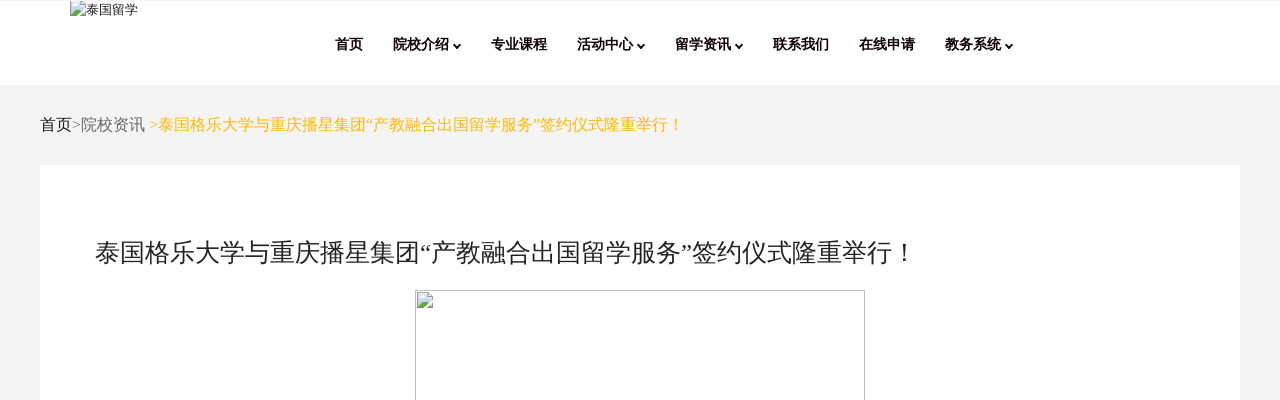

--- FILE ---
content_type: text/html; charset=utf-8
request_url: http://www.krirkcn.com/home/single?id=72095587162540
body_size: 21797
content:

<html lang="zxx"><head><title>泰国格乐大学与重庆播星集团&ldquo;产教融合出国留学服务&rdquo;签约仪式隆重举行！</title><!--meta tags --><meta charset="UTF-8"><meta name="viewport" content="width=device-width, initial-scale=1"><meta name="keywords" content="泰国格乐大学与重庆播星集团&ldquo;产教融合出国留学服务&rdquo;签约仪式隆重举行！" /><meta name="description" content="2021年5月11日下午，泰国格乐大学与重庆播星集团&ldquo;产教融合出国留学服务&rdquo;签约仪式，在播星集团会议中心圆满举行。" /><!-- <link href="css/blog/style.css" rel='stylesheet' type='text/css' media="all"> --><!--//stylesheets--><!-- //Web-Fonts --><link rel="icon" href="images/favicon.png"><link rel="stylesheet" href="css/style.css"><link rel="stylesheet" href="css/footer/style.css"><link rel="stylesheet" href="css/active_center_details.css"><header class="header-section"><nav class="navbar navbar-default"><div class="container"><!-- Brand and toggle get grouped for better mobile display --><div class="navbar-header"><a href="index.html"><img src="../images/logo.png" alt="泰国留学"></a><img id="mobileList" src="../images/list.png" style="display: none;"></div><!-- Collect the nav links, forms, and other content for toggling --><div class="collapse navbar-collapse" id="bs-example-navbar-collapse-1"><ul class="nav navbar-nav" id="myTab"><li class="i active"><a href="/home/index">
                            首页
                        </a></li><li class="s"><li class="c" role="presentation" class="dropdown"><a class="dropdown-toggle" data-toggle="dropdown" href="#" role="button" aria-haspopup="true"
                            aria-expanded="false">
                            院校介绍 <i class="arrow"></i></span></a><ul class="dropdown-menu"><li><a href="/home/school">学校介绍</a></li><li><a href="http://www.krirkcn.com/rwxy.pdf" target="_blank">人文学院</a></li><!--  <li><a href="/home/teacher">师资团队</a></li> --></ul></li></li><li class="sp"><a href="/home/specialized">专业课程</a></li><!--     <li class="c" role="presentation" class="dropdown"><a class="dropdown-toggle" data-toggle="dropdown" href="#" role="button" aria-haspopup="true"
                            aria-expanded="false">
                            活动中心 <i class="arrow"></i></span></a><ul class="dropdown-menu"><li><a href="/home/active">校园活动</a></li><li><a href="/home/student">学生活动</a></li></ul></li>    --><!-- <li class="in"><a href="/home/international">国际交流</a></li> --><li class="c" role="presentation" class="dropdown"><a class="dropdown-toggle" data-toggle="dropdown" href="#" role="button" aria-haspopup="true"
                            aria-expanded="false">
                            活动中心 <i class="arrow"></i></span></a><ul class="dropdown-menu"><li><a href="/home/active">校园活动</a></li><li><a href="/home/student">学生活动</a></li></ul></li><!-- <li class="active"><a href="active_center.html">活动中心</a></li> --><!--<li class="inf"><a href="/home/info" nofollow>信息查询</a></li>--><!-- <li class="c" role="presentation" class="dropdown"><a class="dropdown-toggle" data-toggle="dropdown" href="#" role="button" aria-haspopup="true"
                            aria-expanded="false">
                            合作项目 <i class="arrow"></i></span></a><ul class="dropdown-menu"><li><a href="http://www.krirkcn.com/大连外国语大学&泰国格乐大学.pdf" target="_blank">大连外国语大学&格乐大学</a><a href="http://www.krirkcn.com/西安外国语大学&格乐大学.pdf" target="_blank">西安外国语大学&格乐大学</a><a href="http://www.krirkcn.com/山东科技大学&格乐大学.pdf" target="_blank">山东科技大学&格乐大学</a><a href="http://www.krirkcn.com/hfu.pdf" target="_blank">河北金融学院&格乐大学</a><a href="http://www.krirkcn.com/重庆交通大学&格乐大学.pdf" target="_blank">重庆交通大学&格乐大学</a><a href="https://tb.53kf.com/code/client/e7300092c72dbd7f15613b65b00c18ae9/1" target="_blank">更多项目...</a></li></ul></li>   --><!--  <li class="st"><a href="/home/study">留学专题</a></li> --><li class="a" role="presentation" class="dropdown"><a class="dropdown-toggle" data-toggle="dropdown" href="#" role="button" aria-haspopup="true"
                            aria-expanded="false">
                            留学资讯 <i class="arrow"></i></span></a><ul class="dropdown-menu"><li><a href="/home/college">院校资讯</a></li><li><a href="/home/professional">专业资讯</a></li><li><a href="/home/abroad">留学攻略</a></li><li><a href="/home/company">就业指导</a></li><!--<li><a href="http://www.krirkcn.com/Q&A.html">常见问题</a></li>--></ul></li><li class="con"><a href="/home/contact">联系我们</a></li><li><a href="https://biaodan.info/web/formview/612739ed75a03c6a0cb5cf0a" target="_blank">在线申请</a></li><li class="c" role="presentation" class="dropdown"><a class="dropdown-toggle" data-toggle="dropdown" href="#" role="button" aria-haspopup="true"
                            aria-expanded="false">
                            教务系统 <i class="arrow"></i></span></a><ul class="dropdown-menu"><li><a href="http://www.kruedu.cn" target="_blank">教务系统入口</a></li><li><a href="https://www.krirk.ac.th/"  target="_blank">泰文官网</a></li></ul></li><!--百度站内搜索--><!--<li ><form action="http://zhannei.baidu.com/cse/search" method="get" target="_blank" class="bdcs-search-form" autocomplete="off" id="bdcs-search-form"><input type="hidden" name="s" value="6237822457251532485"><input type="hidden" name="entry" value="1"><input  style="margin-top:13px; margin-left:50px;border:3px solid green;border-radius: 25px;"   type="text" name="q" class="bdcs-search-form-input" id="bdcs-search-form-input" placeholder="请输入关键词" style="height: 40px; line-height: 40px;"><input  style="margin-left:5px; width:45px;border-radius: 25px;"  type="submit" class="bdcs-search-form-submit " id="bdcs-search-form-submit" value="搜索"></form></li>--></ul><ul class="nav navbar-nav navbar-right cart-menu"><!-- <li class="l"><a href="/home/login"><span>登录</span></li><li><span class="shoping-cart">在线报名</span></a></li>--><!--<li ><form action="http://zhannei.baidu.com/cse/search" method="get" target="_blank" class="bdcs-search-form" autocomplete="off" id="bdcs-search-form"><input type="hidden" name="s" value="6237822457251532485"><input type="hidden" name="entry" value="1"><input  style="margin-top:13px;border:3px solid green;border-radius: 25px;"   type="text" name="q" class="bdcs-search-form-input" id="bdcs-search-form-input" placeholder="请输入关键词" style="height: 40px; line-height: 40px;"><input  style=" width:30px;border-radius: 25px;font-size:2px;"  type="submit" class="bdcs-search-form-submit " id="bdcs-search-form-submit" value="搜"></form></li>--></ul></div><!-- /.navbar-collapse --></div><!-- /.container --></nav></header><style>
    li>a>h1,
    li>a>h2,
    li>a>h3 {
        font-size: 12px;
        padding: 0;
        font-weight: bold;
        margin: 0;
    }
    @media screen and (max-width:750px ) {
        #myTab {
            bs-example-navbar-collapse-1: none;
            visibility: visible;
            /*padding: 0;*/

        }
        .navbar-nav .open .dropdown-menu {
            text-align: center;
        }
        ul.navbar-nav li {
            padding: 0;
        }
        #mobileList {

         width: 10%;
         margin-right: 1rem;
         float: right;
         margin-top: 2rem;
         display: block !important;
    }
</style><div class="location"><a href="http://www.krirkcn.com/home/index">首页</a>>院校资讯<span class="location_detial">
            >泰国格乐大学与重庆播星集团&ldquo;产教融合出国留学服务&rdquo;签约仪式隆重举行！</span></div><section class="blog" id="blog"><div class="container"><div class="row"><div class="school-info"><h2>泰国格乐大学与重庆播星集团&ldquo;产教融合出国留学服务&rdquo;签约仪式隆重举行！</h2><p style="text-align: center;"><span style="font-size: 16px;"><span style="font-family: Microsoft YaHei;"><img alt="" src="http://www.krirkcn.com/upload/fa44ad68035260f6/2be3856f8f18976f.jpg" width="450" /></span></span></p>

<p><span style="font-size: 16px;"><span style="font-family: Microsoft YaHei;">2021年5月11日下午，<a href="http://www.krirkcn.com/home/index">泰国格乐大学</a>与重庆播星集团&ldquo;产教融合出国留学服务&rdquo;签约仪式，在播星集团会议中心圆满举行。重庆播星网络科技集团有限公司成立于2020年，公司总部坐落于重庆仙桃大数据谷中心，公司业务涵盖网红主播孵化、全品类供应链、直播基地打造、直播电商服务、产教融合及5G视商直播产业基地的资质等。期间由泰国格乐大学管理委员会负责人王长明老师，通过线上出席了本次会议并发表讲话。</span></span></p>

<p style="text-align: center;"><span style="font-size: 16px;"><span style="font-family: Microsoft YaHei;"><img alt="" src="http://www.krirkcn.com/upload/5915b521cf59cd49/054ba95ac41cb7b8.jpg" width="450" /></span></span></p>

<p><span style="font-size: 16px;"><span style="font-family: Microsoft YaHei;">签约仪式由播星集团产教融合研究院院长余亚容女士主持。出席此次签约仪式的嘉宾还有播星集团副董事长董志炫先生、播星学校常务副校长邓鹏先生，泰国格乐大学国际事务中心院长周瑞敏女士、泰国格乐大学重庆国际事务中心主任蒋文霞博士、泰国格乐大学重庆国际事务中心顾问张鸿才先生等。</span></span></p>

<p style="text-align: center;"><span style="font-size: 16px;"><span style="font-family: Microsoft YaHei;"><img alt="" src="http://www.krirkcn.com/upload/0c4d924aa66a30a5/1f8f77c1ed704fdd.jpg" width="450" /></span></span></p>

<p><span style="font-size: 16px;"><span style="font-family: Microsoft YaHei;">播星集团董事局主席秦宗红首先上台发言。秦董对格乐大学嘉宾的到来表示热烈欢迎，并从战略的高度阐释了本次合作的重要意义。泰国作为东南亚的重要国家，也是我国&ldquo;一带一路&rdquo;国家战略上的重要支点。秦宗红主席把此次合作当作是播星集团走出国门、走向世界的第一步。并且双方教育资源丰富，在学历教育、职业教育、留学服务、产教融合等方面有着广阔的合作前景。</span></span></p>

<p style="text-align: center;"><span style="font-size: 16px;"><span style="font-family: Microsoft YaHei;"><img alt="" src="http://www.krirkcn.com/upload/e4cf278e525f8190/b2c46439a3f8fffa.jpg" width="450" /></span></span></p>

<p><span style="font-size: 16px;"><span style="font-family: Microsoft YaHei;">泰国格乐大学管理委员会负责人王长明老师代表泰国格乐大学发言。泰国格乐大学（Krirk university）是中泰高等教育学历学位互认协定院校，立足泰国，辐射亚太地区，以科学研究工作为主导，以培养研究型硕博学生为重点，以培育应用型本科及本硕连读复合型人才为特色。本次合作，双方将为广大学子带来&ldquo;3年本科，1.5年硕士，4.5年本硕连读&rdquo;重磅课程，助力&ldquo;一带一路&rdquo;，培养泰英中三语人才。</span></span></p>

<p style="text-align: center;"><span style="font-size: 16px;"><span style="font-family: Microsoft YaHei;"><img alt="" src="http://www.krirkcn.com/upload/547cbd10de63a9c6/4e4bd2cfd2062f49.jpg" width="450" /></span></span></p>

<p style="text-align: center;"><span style="font-size: 16px;"><span style="font-family: Microsoft YaHei;"><img alt="" src="http://www.krirkcn.com/upload/466ec1ab8fb6557e/e248a0c7acc7e023.jpg" width="450" /></span></span></p>

<p style="text-align: center;"><span style="font-size: 16px;"><span style="font-family: Microsoft YaHei;"><img alt="" src="http://www.krirkcn.com/upload/45f26edab043bd25/67067ed06bb218a9.jpg" width="450" /></span></span></p>

<p><span style="font-size: 16px;"><span style="font-family: Microsoft YaHei;">双方代表发言后，泰国格乐大学国际事务中心院长周瑞敏女士，对留学合作项目作了深入介绍。播星集团副董事长罗中赫先生也向格乐大学嘉宾详细阐述了播星集团产教融合发展现状与远景规划。期间罗中赫先生对播星致力于打造商业直播上下游全产业链生态，核心团队均有10年以上的互联网运营经验，8年以上直播运营经验，5年短视频实战经验及影视创作经验。播星团队成员来自电影编导、企业直播、国家级孵化器、企业培训、大学等行业，已储备艺人、模特及网红主播达人资质的签约资源的业务板块做了详细介绍。</span></span></p>

<p style="text-align: center;"><span style="font-size: 16px;"><span style="font-family: Microsoft YaHei;"><img alt="" src="http://www.krirkcn.com/upload/90e530bb5c23c011/10e21e381455fc7c.jpg" width="450" /></span></span></p>

<p style="text-align: center;"><span style="font-size: 16px;"><span style="font-family: Microsoft YaHei;"><img alt="" src="http://www.krirkcn.com/upload/9c969f915c29e2d4/7ceafad57f72b443.jpg" width="450" /></span></span></p>

<p style="text-align: center;"><span style="font-size: 16px;"><span style="font-family: Microsoft YaHei;"><img alt="" src="http://www.krirkcn.com/upload/2685178d80f25969/e389f624a12d4be3.jpg" width="450" /></span></span></p>

<p><span style="font-size: 16px;"><span style="font-family: Microsoft YaHei;">双方在友好、热烈的氛围下，完成了项目签约、导师互聘，礼物互赠等环节并合影留恋。签约结束后，双方举行了校企领导直接对话，聚焦教育领域及产教融合进行深入洽谈。</span></span></p>

<p><span style="font-size: 16px;"><span style="font-family: Microsoft YaHei;">想了解更多<a href="http://www.krirkcn.com/home/index"><span style="color: rgb(41, 128, 185);">泰国留学</span></a>动态，可以关注我们~</span></span><br />
&nbsp;</p>

<p>&nbsp;</p>

<p>&nbsp;</p>
</div></div><div class="p-n"><li><a href="/home/single?id=72095534955187">上一篇：泰国格乐大学网络中文课堂首播！</a></li><li><a href="/home/single?id=86457305910823">下一篇：格乐大学携手暖武里府福利院推动&ldquo;中医养生与生活方式医学&rdquo; | 中泰师生共舞练气功，促进健康与文化交融</a></li></div><div style="clear: both;margin-bottom: 1%;"></div><div class="correlation"><h3>相关阅读</h3><li><a href="/home/single?id=78230420052021">尼山世界儒学中心海外首家展厅（格乐大学）揭牌仪式圆满成功</a></li><li><a href="/home/single?id=84651365485123">泰国格乐大学第十届可持续管理国际学术研讨会顺利举办</a></li><li><a href="/home/single?id=72130123274926">泰国东北部EN-TECH集团下属四所职业学院领导和教师访问团到访泰国格乐大学</a></li><li><a href="/home/single?id=85377042552982">格乐大学人文学院荣膺「2025年度教育与青年发展模范机关」殊荣，彰显人文教育使命之典范</a></li><li><a href="/home/single?id=83311904551558">泰国格乐大学泰籍学生研学团走进六安皖西学院</a></li><li><a href="/home/single?id=82862625552308">格乐学姐留学分享&mdash;&mdash;求学不仅仅是学术的追求，更是对世界与自我的全新探索</a></li></div></div><div style="clear: both;margin-bottom: 1%;"></div></section><div class="footer"><div class="footer_content"><div class="footer_info"><img class="footer_logo" src="../images/details/logo.png"  alt="泰国大学"/><div class="footer_content_box"><div class="footer_content_item"><img class="icon" src="../images/details/phone.png" alt="泰国留学"/>
                     &nbsp&nbsp
                    <span>电话：4009-939-969</span></div><div class="footer_content_item"><img class="icon" src="../images/details/wx.png" alt="泰国大学"/>
                     &nbsp&nbsp
                    <span>公众号：格乐国际教育</span></div><div class="footer_content_item"><img class="icon" src="../images/details/youxiang.png" alt="泰国大学"/>
                    &nbsp&nbsp
                    <span>邮箱：krirk2020@163.com</span></div><div class="footer_content_item"><img class="icon" src="../images/details/guanwang.png" alt="泰国留学"/>
                    &nbsp&nbsp
                    <span class="website">官网：www.krirk.ac.th(泰文)/www.krirkcn.com(中文) </span><span class="website1">官网：www.krirk.ac.th(泰文)<br>www.krirkcn.com(中文)</span></div><div class="footer_content_item"><img class="icon" src="../images/details/dizhi.png"  alt="泰国留学"/>
                    &nbsp
                    <span>学校地址：No.3 soi Ramintra 1,Ramintra Road,Anusaowaree,Bangkhen,Bangkok 10220 THAILAND</span></div><div class="footer_content_item"><img class="icon" src="../images/details/mingcheng.png"  alt="泰国留学"/>
                       &nbsp&nbsp
                   <span><a href="http://www.krirkcn.com/home/index" target="_blank" style="color:white;">泰国留学</a></span><span><a href="http://www.krirkcn.com/home/index" target="_blank" style="color:white;">/泰国大学</a></span></div><div class="footer_content_item"><img class="icon" src="../images/details/wangzhanditu.png" alt="泰国留学"/>
                      &nbsp&nbsp
                    <a href="http://www.krirkcn.com/sitemap.html" ><font color="#ffffff">网站地图</font></a></div></div></div><div class="company"><span>泰国格乐大学</span><a href="http://beian.miit.gov.cn/"  ><span style="margin-left: 20px; color: #ffffff;">京ICP备12021366号-2</span></a></div><div class="classify"><div class="classify_item"><div class="classify_title">权威认证</div><div class="classify_item_content"><a href="/home/specialized"><font color="#ffffff">本科生教育</font></a></div><div class="classify_item_content"><a href="/home/specialized"><font color="#ffffff">硕士生教育</font></a></div><div class="classify_item_content"><a href="/home/specialized"><font color="#ffffff">博士生教育</font></a></div></div><div class="classify_item"><!--<div class="classify_title">在线报名</div><div class="classify_item_content"><a href="/home/contact"><font color="#ffffff">线上缴费</font></a></div>--><div class="classify_title">教务管理</div><div class="classify_item_content"><a href="http://123.56.56.37/"><font color="#ffffff">教务管理入口</font></a></div></div><div class="classify_item"><div class="classify_title">官方咨询</div><div class="classify_item_content">微信扫一扫</div><div class="classify_item_content"><img class="ewm" src="../images/details/ewm.png" alt="泰国留学"></div></div><!--自己写的<div style="width: 141px; height: 223px;"><div style=" width:141px;height: 21px;  margin: 30px auto"><h1>官方微博</h1></div><div><img    style="width: 80%; height:140px; margin-bottom:0"   src="http://www.krirkcn.com/images/weibo.jpg"></div></div>--></div></div><!--53客服代码--><script>(function() {var _53code = document.createElement("script");_53code.src = "https://tb.53kf.com/code/code/e7300092c72dbd7f15613b65b00c18ae9/1";var s = document.getElementsByTagName("script")[0]; s.parentNode.insertBefore(_53code, s);})();</script><!--爱番番+百度统计--><script>
var _hmt = _hmt || [];
(function() {
  var hm = document.createElement("script");
  hm.src = "https://hm.baidu.com/hm.js?9c4501028bad273b843a8bbc110c6d5d";
  var s = document.getElementsByTagName("script")[0]; 
  s.parentNode.insertBefore(hm, s);
})();
</script><!--百度自动推送代码
<script>
    (function () {
        var bp = document.createElement('script');
        var curProtocol = window.location.protocol.split(':')[0];
        if (curProtocol === 'https') {
            bp.src = 'https://zz.bdstatic.com/linksubmit/push.js';
        } else {
            bp.src = 'http://push.zhanzhang.baidu.com/push.js';
        }
        var s = document.getElementsByTagName("script")[0];
        s.parentNode.insertBefore(bp, s);
    })();
</script>
--><!------------------------360自动推送代码--><!--<script>
(function(){
var src = "https://jspassport.ssl.qhimg.com/11.0.1.js?d182b3f28525f2db83acfaaf6e696dba";
document.write('<script src="' + src + '" id="sozz"><\/script>');
})();
</script>--><!-- <script src="../js/vendor/jquery-1.11.2.min.js"></script> --><script src="js/vendor/jquery-1.11.2.min.js"></script><script src="js/vendor/bootstrap.min.js"></script><script src="js/isotope.pkgd.min.js"></script><script src="js/owl.carousel.min.js"></script><script src="js/wow.min.js"></script><script src="js/custom.js"></script><!-- footer --><script src="js/footer.js"></script><script>
        addEventListener("load", function () {
            setTimeout(hideURLbar, 0);
        }, false);

        function hideURLbar() {
            window.scrollTo(0, 1);
        }
    </script><!--
     <script>
var _hmt = _hmt || [];
(function() {
  var hm = document.createElement("script");
  hm.src = "https://hm.baidu.com/hm.js?9c4501028bad273b843a8bbc110c6d5d";
  var s = document.getElementsByTagName("script")[0]; 
  s.parentNode.insertBefore(hm, s);
})();
</script>
--><script>
(function(){
var src = "https://jspassport.ssl.qhimg.com/11.0.1.js?d182b3f28525f2db83acfaaf6e696dba";
document.write('<script src="' + src + '" id="sozz"><\/script>');
})();
</script></head><body>
    

--- FILE ---
content_type: text/css
request_url: http://www.krirkcn.com/home/css/style.css
body_size: 36409
content:
/* STYLE */
@import url(font-awesome.css) screen;
@import url(bootstrap.css) screen;
@import url(owl.carousel.css) screen;
@import url(pe-icon-7-stroke.css) screen;
@import url(animate.min.css) screen;

/* FONTS */
/*@import url(https://fonts.googleapis.com/css?family=Roboto:400,100,100italic,300,300italic,400italic,500,700,500italic,700italic,900,900italic);
@import url(https://fonts.googleapis.com/css?family=Open+Sans:400,300,300italic,600,600italic,700,800,400italic);
@import url(https://fonts.googleapis.com/css?family=Raleway:400,800,900,700,600,500,300,200,100);*/


/* ======================
   1. GENERAL SECTION
 ====================== */

* {
    margin: 0;
    padding: 0px;

}
body {
    /*font-family: 'Open Sans', sans-serif;*/
    font-family: Microsoft YaHei;
    font-size: 13px;
    line-height: 20px;
    position: relative;
    background: #fff;
    color: #656565;
    padding: 0;
    margin: 0;
    overflow: visible;
}

.hidden {
    display: none;
}
.alignleft {
    float: left;
}
.alignright {
    float: right;
}
.aligncenter {
    margin-left: auto;
    margin-right: auto;
    display: block;
    clear: both;
}
.clear {
    clear: both;
    display: block;
    font-size: 0;
    height: 0;
    line-height: 0;
    width: 100%;
}
::-moz-selection {
    color: #555252;
    text-shadow: none;
    background: #2B2E31;
}
::-webkit-input-placeholder {
    color: white !important;
}
:-moz-placeholder {
    /* Firefox 18- */
    color: white !important;
}
::-moz-placeholder  {
    /* Firefox 19+ */
    color: white !important;
}
:-ms-input-placeholder {
    color: white !important;
}
.contact-form .form-control::-webkit-input-placeholder{
    color: #fff !important;
}
.contact-form .form-control::-moz-placeholder{
    color: #fff !important;
}
.contact-form .form-control:-moz-placeholder{
    color: #fff !important;
}
.contact-form .form-control:-ms-input-placeholder{
    color: #fff !important;
}

*,*:after,*:before {
    -webkit-box-sizing: border-box;
    -moz-box-sizing: border-box;
    box-sizing: border-box;
    padding: 0;
    margin: 0;
}
a {
    color: #1b1a1a;
    padding: 0;
    margin: 0;
    text-decoration: none;
}
a:hover,a:focus {
    text-decoration: none;
    color: #0985c6;
}
a img {
    border: none;
    vertical-align: bottom;
}
a.remove {
    display: block;
    height: 18px;
    width: 18px;
    margin: 10px;
    padding-left: 0 !important;
    text-indent: -9999px;
    background: url(images/remove.png) #01090C;
    border-radius: 100px;
    border-style: solid;
    border-width: 1px
}
h1,h2,h3,h4,h5,h6 {
    letter-spacing: 0px;
    font-weight: normal;
    position: relative;
    padding: 0 0 10px 0;
    font-weight: normal;
    font-family: MicrosoftYaHei;
    line-height: 140%;
    color: #01090c;
}
.tlinks{text-indent:-9999px;height:0;line-height:0;font-size:0;overflow:hidden;}
h1 {
    font-size: 22px;
}
h2 {
    font-size: 20px;
}
h3 {
    font-size: 18px;
}
h4 {
    font-size: 16px;
}
h5 {
    font-size: 14px;
}
h6 {
    font-size: 13px;
}
.lead {
    font-family: 'Open Sans', Arial,sans-serif !important;
    font-size: 18px;
    margin: 15px 0;
    padding: 0;
}
.first {
    clear: both
}
.last {
    margin-right: 0
}
audio,
video {
    max-width: 100%;
    height: 330px;
}

iframe,embed,object {
    max-width: 100%;
}
input,textarea {
    /*color: #000 !important*/
}

html, body, .wrapper{
    height: 100%;
}

.titie-section{
    margin-bottom: 30px;
    display: block;
    position: relative;
}
.titie-section h1{
    margin: 0;
    padding: 0;
    display: block;
    text-align: center;
    font-size: 27px;
    color: #515151;
    font-weight: 900;
    text-transform: uppercase;
}
.titie-section h1:before{
    content: "";
    width: 165px;
    display: block;
    height: 3px;
    background:#1abc9c;
    position: absolute;
    bottom: -16px;
    margin: 0 auto;
    left: 0;
    right: 0;
}
.titie-section h1:after{
   /* content: "";
    width: 165px;
    display: block;
    height: 3px;
    background:#1abc9c;
    position: absolute;
    bottom: -30px;
    margin: 0 auto;
    left: 0;
    right: 0;*/
}
.titie-section:after{
   /* content: "";
    width: 165px;
    display: block;
    height: 7px;
    background:#1abc9c;
    position: absolute;
    bottom: -25px;
    margin: 0 auto;
    left: 0;
    right: 0;*/
}

.titie-section.white h1:before{
    content: "";
    width: 106px;
    display: block;
    height: 2px;
    background:#FFBA00;
    position: absolute;
    bottom: -16px;
    margin: 0 auto;
    left: 0;
    right: 0;
}
.titie-section.white h1:after{
    content: "";
    width: 165px;
    display: block;
    height: 3px;
    /*background:red;*/
    position: absolute;
    bottom: -30px;
    margin: 0 auto;
    left: 0;
    right: 0;
}
.titie-section.white:after{
    content: "";
    width: 165px;
    display: block;
    height: 7px;
    /*background:red;*/
    position: absolute;
    bottom: -25px;
    margin: 0 auto;
    left: 0;
    right: 0;
}
.white-title{

}

/*
    HEADER TOP SECTION
 */
.header-top-section{
    display: block;
    width: 100%;
    background: #1abc9c;
    color: #fff;
}

.header-top-content{}
.header-top-content ul{}
.header-top-content ul li{}
.header-top-content ul li a{
    color: #fff;
    font-size: 14px;
    font-weight: 300;
    padding-left: 0;
}
.header-top-content ul li a:hover, .header-top-content ul li a:active, .header-top-content ul li a:focus{
    background: transparent;
    color: #fff;
}
.header-top-content ul li:last-child a i{
    /*font-size: 20px;  */
    position: relative;
    top: 2px;
}

.header-top-menu{}
.header-top-menu ul{}
.header-top-menu ul li{}
.header-top-menu ul li a{
    color: #fff;
    font-size: 14px;
    font-weight: 300;
}
.header-top-menu ul li a:hover, .header-top-menu ul li a:active, .header-top-menu ul li a:focus{
    background: transparent
}
.header-top-menu ul li a i{

}

/*
    HEADER SECTION
 */
.header-section{
    display: block;
    width: 100%;
    /*padding: 20px 0;*/
    position: relative;
    transition: all 1s;
    background: #fff;
}
header.header-section.fixed {
    position: fixed;
    display: block;
    width: 100%;
    top: 0;
    background: #fff;
    z-index: 99999;
  /*  border-bottom: 1px solid #1abc9c;
    padding: 10px 0;*/
    transition: all 1s;
}
.header-section .navbar{
    height: auto;
    min-height: none;
    margin-bottom: 0;
    border-radius: 0;
    border: none;
    background: transparent !important
}
.header-section .navbar .navbar-brand{
    font-size: 30px;
    font-weight: 300;
    text-transform: uppercase;
    color: #555252;
}
.header-section .navbar .navbar-brand b{
    color: #1abc9c;
}

.navbar-default .navbar-collapse, .navbar-default .navbar-form{
    text-align: center;
    padding: 0 !important;
    background: transparent !important;
}

ul.navbar-nav{
    background: transparent;
    margin: 0 auto;
    margin-bottom: -5px;
    display: inline-block;
    float: none;
}
ul.navbar-nav li{
    padding: 20px 0;
}
ul.navbar-nav li a{
    font-size: 14px;
    font-weight: 700;
    color: #0f0101 !important;
    background: transparent !important;
    text-transform: uppercase;
}

ul.navbar-nav li.active  a
{
    color: #FFBA00 !important;
}
ul.navbar-nav li.active h1 a
{
    color: #FFBA00 !important;
}
ul.navbar-nav li.active h2 a
{
    color: #FFBA00 !important;
}

ul.navbar-nav li.unactive a{
    color: #000000 !important;
}
ul.navbar-nav li a:hover{
    color: #FFBA00 !important;
}
ul.navbar-nav li.active, ul.navbar-nav li:hover{
    /*color: #FFBA00 !important;*/
    /* border-bottom: 2px solid #FFBA00; */
}
ul.navbar-nav.cart-menu li a{
    padding-right: 0;
    color: #0f0101;
    font-weight: 700;
}
ul.navbar-nav.cart-menu li a .fa-search{
    margin-top: 6px;
    display: block;
}

span.shoping-cart {
   /* border: 1px solid #0f0101;
    padding: 2px 7px 2px 6px;
    text-align: center;
    display: inline-block;
    position: relative;
    background: #fff;*/
}
span.shoping-cart:after{
   /* height: 90%;
    width: 80%;
    display: block;
    background: transparent;
    position: absolute;
    content: "";
    border: 1px solid #0f0101;
    border-radius: 50%;
    top: -47%;
    left: 0;
    right: 0;
    margin: 0 auto;
    z-index: -9999;*/
}
span.shoping-cart:hover:after{
    top: -50%;
}

span.shoping-cart:before{
    height: 100%;
    width: 100%;
    display: block;
    background: #fff;
    position: absolute;
    content: "";
    top: 0%;
    left: 0;
    right: 0;
    margin: 0 auto;
    z-index: -999;
}
span.shoping-cart {
    border: 1px dashed #0f0101;
    padding: 2px 7px 2px 6px;
    text-align: center;
    /*display: inline-block;*/
    position: relative;
    background: #FFBA00;
    /*z-index: 9999999;*/
    color: #fff;
}
/*
    SEAARCH SECTION
 */
.search-section{
    display: block;
    background: url(../images/bg.png) #1abc9c no-repeat;
    background-size: cover;
    background-attachment: fixed;
    text-align: center;
    padding: 40px 0 80px;
    display: none;
}
.suscribe-btn, .suscribe-btn:hover, .suscribe-btn:active, .suscribe-btn:focus{
    outline: none
}

/*
    SLIDER SECTION
 */
.slider-section{
    display: block;
    width: 100%;
    position: relative;
    overflow: hidden;
}
/*.slider-section:before{
    content: "";
    width: 100%;
    height: 100%;
    position: absolute;
    top: 0;
    display: block;
    background: rgba(0, 0, 0, 0.52);
    z-index: 9
}*/

.slider-section img{
    display: block;
    width: 100%;
    height: auto;
}
.carousel-inner{
    position: relative;
}
.carousel-inner .item{}
.carousel-inner .item:before{
    content: "";
    width: 100%;
    height: 100%;
    position: absolute;
    top: 0;
    display: block;
    /*background: rgba(0, 0, 0, 0.52);*/
    z-index: 9
}
.carousel-inner .item img{}
.carousel-inner .item .carousel-caption{
    top: 30%;
    z-index: 999;
}
.carousel-inner .item .carousel-caption h2{
    font-size: 48px;
    font-family: MicrosoftYaHei;
    text-transform: uppercase;
    font-weight: bold;
    text-align: center;
    text-shadow: none;
    color: #fff;
    margin: 0;
    padding: 0;
}
.carousel-inner .item .carousel-caption h2 b{
    color: #1abc9c
}

.carousel-inner .item .carousel-caption h4{
    /*font-size: 48px;*/
    text-transform: uppercase;
    font-weight: 400;
    text-align: center;
    text-shadow: none;
    color: #fff;
    margin: 0;
    /*padding: 0;*/
    padding-top:4%;
}
.carousel-inner .item .carousel-caption h3 span{
    color: #1abc9c;
}

.carousel-inner .item .carousel-caption a{
    display: inline-block;
    padding: 6px 14px;
    border: 2px solid #FFBA00;
    color: #fff;
    text-transform: uppercase;
    text-shadow: none;
    font-size: 16px;
    /*font-family: 'Roboto';*/
    font-weight: 400;
    margin-top: 10px;
    border-radius: 25px;
    background: #FFBA00;
}
.carousel-inner .item .carousel-caption a:hover{
    background: #1abc9c;
}
.carousel-control{
    background-image: none !important;
    box-shadow: none !important;
    background: red;
}

.carousel-control span{
    font-size: 90px !important;
    color: #fff;
    }
a.carousel-control.left, a.carousel-control.right{
    background: #46bfa9 !important;
    background-image: none !important;
    box-shadow: none !important;
    width: 100px;
    height: 100px;
    background: #46bfa9;
    text-align: center;
    position: absolute;
    top: 45%;
    border: none;
    display: block;
    text-align: center;
    z-index: 999

}
a.carousel-control.left > span{
    position: absolute;
    top: 7px;
    margin: 0 auto;
    left: 5px;
}

a.carousel-control.right > span{
    position: absolute;
    top: 7px;
    margin: 0 auto;
    left: -5px;
}

.carousel-control.right{
    width: 0;
    height: 0;
    background: #46bfa9;
   /* border-width: 50px 100px 50px 0;
    border-color: transparent #46bfa9 transparent transparent;*/
}
.carousel-control.left{
    width: 0;
    height: 0;
    background: #46bfa9;
    /*border-width: 50px 0 50px 100px;
    border-color: transparent transparent transparent #46bfa9;*/

}
.carousel-control span{
    font-size: 100px;
    color: #fff;
}
.slider-indicators{
    display: none;
}

/*
    SERVICE SECTION
 */
.service-section{
    display: block;
    text-align: center;
    padding: 100px 0 80px;
}
.service-item{}
.service-item i{
    font-size: 70px;
    text-align: center;
}
.service-item h3{
    font-size: 18px;
    font-weight: 700;
    color: #555252;
    /*font-family: 'Open Sans', Arial, sans-serif;*/
    text-transform: uppercase;
}
.service-item p{
    font-size: 14px;
    font-weight: 300;
    color: #555252;
    line-height: 24px;
}
.service-item:hover h3, .service-item:hover i{
    color: #1abc9c

}

/*
    NEW PRODUCR SECTION
 */
.new-section{
    background: #e9f0fd;
    display: block;
    padding: 100px 0 80px;
}
.product-item{
    position: relative;
    margin-top: 30px;
    transition: all 0.5s
    
}
.product-item img{
    width: 100%;
    height: auto;
}

.product-hover{
    position: absolute;
    display: block;
    width: 100%;
    height: calc(100% - 40px);
    background: rgba(0, 0, 0, 0.5);
    top:0;
    border: 10px solid rgba(255, 255, 255, 0.55);
    text-align: center;
    transform: scale(0.1, 0.1);
    opacity: 0;
    transition: all 0.5s
}
.product-item:hover .product-hover{
    transform: scale(1, 1);
    opacity: 1;
}

.product-meta{
    display: block;
    margin-top: 35%;

}

.product-hover a{
    color: #fff;
    font-size: 16px;
    display: inline-block;
    border: 1px solid #fff;
    padding: 4.2%;
    margin: 5px;
}
.product-hover a i{
    font-size: 30px;
}

.product-hover a:last-child{
    font-size: 14px;
    text-transform: uppercase;
    display: block;
    background: #323232;
    border: 1px solid #fff;
    margin: 5px 12%
}
.product-hover a:last-child i{
    font-size: 18px;
    margin-right: 5px;
}
.product-hover a:hover{
    background: #1abc9c;
    border: 1px solid #1abc9c
}

.product-title{
    display: block;
    background: #323232;
    width: 100%;
    bottom: 0;
    position: absolute;
    bottom: 0;
    height: 40px;
    overflow: hidden;
    transition: all 0.5s;
}
.product-item:hover .product-title{
    background:#1abc9c;
}

.product-title h3{
    margin: 0;
    padding: 0;
    text-align: left;
    color: #fff;
    text-transform: uppercase;
    font-weight: 700;
    font-size: 18px;
    float: left;
    padding: 10px;
    padding-left: 15px;
}
.product-title span{
    display: block;
    background: rgba(255, 255, 255, 0.5);
    float: right;
    text-align: left;
    color: #fff;
    text-transform: uppercase;
    font-weight: 700;
    font-size: 18px;
    padding: 10px;
}

.sell-meta{
    position: absolute;
    top: 10px;
    left: 10px;
    right: 10px;
    display: block;
    width: auto;
}
.sell-meta a{
    width: 70px;
    display: block;
    text-transform: uppercase;
    text-align: center;
    padding:5px 10px;
    color: #555252;
    border: 1px solid #000;
}
.sell-meta a.new-item{
    float: left;
}
.sell-meta a.sell-item{
    float: right;
}

/*
    FEATURED SECTION
 */
.featured-section{
    display: block;
    padding: 100px 0 80px;
}

.filter-menu ul{
    display: inline-block;
    margin: 0 auto;
}
.filter-menu ul li{
    list-style: none;
    display: inline-block;
    position: relative;
    padding: 5px 15px;
    border: 1px solid #fff;
    margin: 5px;
    border-radius: 22px;
    font-size: 16px;
    /*font-family: 'Roboto';*/
    font-weight: 400;
    text-transform: uppercase;
    cursor: pointer;
}
.filter-menu ul li.active{
    background: #FF8916;
    /*border: 1px solid #FF8916;*/
    color: #fff;
}

.filter-menu ul li span{
    position: absolute;
    width: 30px;
    height: 30px;
    background: #fff;
    color: #1abc9c;
    font-weight: 700;
    display: block;
    padding: 5px;
    border: 1px solid #000;
    border-radius: 50%;
    top: -55px;
    right: -20px;
    opacity: 0;
    transition: all 0.5s;
}
.filter-menu ul li.active span{
    opacity: 1;
    top: -22px;
    right: -5px
}

.featured .product-item{
    background: #e9f0fd
}

/*
    OFFER SECTION
 */
.offer-section{
    display: block;
    padding: 251px 0 236px;
    /*position: relative;*/
    width: 100%;
    background: url(../images/yizhanshi.png) no-repeat;
    background-size: cover;
    text-align: center;
    /*background-attachment: fixed;*/
    color: #fff;
}
.offer-section:before{
    /*content: "";
    width: 100%;
    height: 100%;
    position: absolute;
    display: block;
    top: 0;*/
    /*background: rgba(0, 0, 0, 0.5)*/
}
.offer-section h1{
    font-size: 43px;
    /*font-family: 'Open Sans';*/
    font-weight: 900;
    color: #fff;
    display: block;
    text-align: center;
    margin: 0;
    padding: 0;
}
.offer-section h2{
    font-size: 19px;
    font-weight: 100;
    color: #fff;
    /*font-family: 'Open Sans';*/
    margin: 0;
    padding: 0;
}

/*
    BEST SELLER SECTION
 */
.best-seller-section{
    display: block;
    padding: 100px 0 80px;
    position: relative;
    width: 100%;
    background: #e9f0fd
}

/*
    REVIEW SECTION
 */
.review-section{
    padding: 100px 0 60px;
    display: block;
    width: 100%;
    background: url('../images/baoming.png') no-repeat;
    color: #fff;
}
.review-section .feedback{
    display: block;
    margin-top: 60px;
    text-align: center;
}
.feedback .item:before{
    display: none;
}
.feedback .item{
    text-align: center;
}
.feedback .item img{
    display: inline-block;
    margin: 0 auto;
    height: 225px;
    width: 225px;
    border-radius: 50%;
}
.feedback .item .carousel-caption{
    display: block;
    position: relative;
    left: 0;
    right: 0;
    margin: 0 auto;
    width: 75%;
    text-shadow: none;
    margin-top: 30px;
}
.feedback .item .carousel-caption p{
    font-size: 14px;
    font-weight: 400;
    /*color: #515151 ;*/
    text-align: center;
    line-height: 24px;
}
.feedback .item .carousel-caption h3{
    font-size: 18px;
    font-weight: 700;
    color: #1abc9c;
    text-align: center;
}
.feedback .item .carousel-caption span{
    font-size: 14px;
    font-weight: 400;
    color: #515151 ;
    text-align: center;
    line-height: 24px;
}

.review-controlar{
    position: relative;
    margin: 0 auto;
    display: inline-block;
    left: 0;
    right: 0;
    width: auto;
}
.review-controlar li{
    height: 85px;
    width: 85px;
    display: block;
    overflow: hidden;
    border-radius: 50%;
    float: left;
    position: relative;
    border: 5px solid #000;
    margin: 10px;
}
.review-controlar li.active{
    height: 85px;
    width: 85px;
    display: block;
    overflow: hidden;
    border-radius: 50%;
    float: left;
    position: relative;
    border: 5px solid #1abc9c;
    margin: 10px;
}

.review-controlar li img{
    margin: 0 auto;
    width: 100%;
    height: auto;
    position: absolute;
    top: 0;
    left: 0;
}

/*
    NEWS LATTER SECTION
 */
.news-letter-section{
    display: block;
    background: url(../images/bg.png) #1abc9c no-repeat;
    background-size: cover;
    background-attachment: fixed;
    text-align: center;
    padding: 100px 0 80px;
}
.titie-section{}
.news-letter-section p{
    color: #fff;
    font-size: 14px;
    line-height: 24px;
    font-weight: 300;
    margin-top: 25px;
    display: block;
    overflow: hidden;
}

.subscribe-from{
    display: block;
    margin-top: 50px;
}
.form-inline{
    /*width: 100%;   */
    display: block;
    background: #fff;
    position: relative;
    padding: 0;
    border-radius: 10px;

}
.form-group{
    width: 100%;
    display: block;
}
.form-inline .form-group{
    margin-bottom: 0;
}

.subscribe-from .form-control{
    display: block;
    width: 100% !important;
    height: 100%;
    height: 63px;
    color: #000;
    font-size: 16px;
    padding: 20px;
}
.subscribe-from .form-control:hover, .subscribe-from .form-control:focus{
    box-shadow: none !important;
    outline: none;

}

.suscribe-btn{
    position: absolute;
    display: block;
    padding: 16px;
    width: 100px;
    background: #1abc9c;
    border: none;
    bottom: 2px;
    top: 2px;
    right: 2px;
}
.suscribe-btn i{
    color: #fff;
    font-size: 25px;
}

/*
    CLIENT SECTION
 */
.client-section{
    display: block;
    padding: 100px 0 80px;
    background: #e9f0fd;
    display: block;
}
.client-area{
    display: block;
    margin: 0 auto;
    width: 100%;
    margin-top: 40px;
}
.client-area .item{}
.client-area .item img{
    width: 100%;
    height: auto;
    border: 1px solid #1abc9c;
}

/*
    NEWS SECTION
 */
.news-section{
    display: block;
    padding: 100px 0 80px;
}
.news-section .titie-section{
    display: block;
    margin-bottom: 80px;
}
.blog-item{}
.blog-item img{
    width: 100%;
    height: auto;
}
.blog-item h3{
    font-size: 18px;
    font-weight: 600;
    color: #555252;
    display: block;
    line-height: 24px;
    position: relative;
    margin: 15px 0 ;
    padding: 0;
}
.blog-item h3:before{
    content: "";
    position: absolute;
    width: 50%;
    height: 3px;
    display: block;
    background: #1abc9c;
    bottom: -8px;
}

.blog-item p{
    font-size: 14px;
    font-weight: 40px;
    line-height: 24px;
    display: block;
    margin-top: 10px;
}
.blog-item a:last-child{
    display: inline-block;
    color: #fff;
    font-weight: 300;
    background: #1abc9c;
    padding: 10px 30px;
    font-size: 16px;
    border-radius: 3px;
    transition: all 0.5s;
}
.blog-item a:last-child:hover{
    background: #17A689
}

/*
    CONTACT SECTION
 */
.contact-section{
    background: url(../images/map-bg.png) #2d3237 no-repeat;
  /*  background-size: 100%;   */
    background-position: center center;
    padding: 100px 0 80px;
    display: block;
    position: relative;
}
.contact-section:before{
    content: "";
    width: 100%;
    height: 100%;
    display: block;
    position: absolute;
    top: 0;
    left: 0;
    background: rgba(45, 50, 55, .55)
}
.contact-section .titie-section{
    display: block;
    margin-bottom: 80px;
}
.contact-section .titie-section h1{
    color: #fff;
}
.contact-section .left-content{}
.contact-section .left-content h1{
    font-size: 72px;
    margin: 0;
    padding: 0;
    color: #fff;
    line-height: 1;
    font-weight: 300;
}
.contact-section .left-content h1 span{
    color: #1abc9c;
}

.contact-section .left-content h3{
    color: #fff;
    display: block;
    font-size: 20px;
    font-weight: 400;
    /*font-family: 'Roboto';*/
    margin: 0;
    padding: 0;
    margin-top: 15px;
    margin-bottom: 10px;
}
.contact-section .left-content p{
    color: #fff;
    font-size: 14px;
    font-weight: 300;
    line-height: 24px;
    /*font-family: 'Roboto';*/
}
.contact-section .left-content p b{
    color: #1abc9c;
}

.contact-section .left-content p{}
.contact-info{
    display: block;
    margin-top: 10px;
}

.contact-info p{
    margin: 0;
}
.social-media{
    display: block;
    margin-top: 10px;
}
.social-media ul{
    margin: 0;
    padding: 0;
    display: block;
}
.social-media ul li{
    list-style: none;
    display: inline-block;
    margin-right: 10px;
}
.social-media ul li a{
    color: #222222;
}
.social-media ul li a i{
    height: 35px;
    /*width: 35px;*/
    font-size: 20px;
    /*border: 1px solid #fff;*/
    text-align: center;
    padding: 7px 0;
}
.social-media ul li a:hover i{
    background: #1abc9c;
    border: 1px solid #1abc9c;
}
.contact-form{
    margin-top: 10px;
    display: block;
}
.contact-form .col-md-6{
    display: block;
    margin-bottom: 30px;
}

.contact-form .input-group{
    width: 100%;
    display: block;
}
.contact-form .input-group input.form-control, .contact-form .input-group textarea.form-control{
    width: 100%;
    display: block;
    background: transparent;
    border: 1px solid #fff;
    height: 50px;
}
.contact-form .input-group textarea.form-control{
    height: 150px;
}
.contact-form .input-group .form-control:focus, .contact-form .input-group .form-control:hover{
    border: 1px solid #1abc9c;
    box-shadow: none;
    color: #1abc9c !important;
}

.contact-form .input-group input.contact-submit{
    display: inline-block;
    background: #1abc9c !important;
    padding: 10px 40px;
    border: none;
    color: #fff !important;
    margin-top: 30px;
    font-size: 16px;
    text-transform: uppercase;
}
.correlation li{
    width: 50%;
    float: left;
    display: block;
}
/*
    FOOTER SECTION
 */
footer.footer{
    display: block;
    text-align: center;
    background: #000000;
    padding: 20px 0;
    color: #fff;
}
footer.footer p{
    padding: 0;
    margin: 0;
    font-size: 14px;
    font-weight: 400;
    color: #fff;
    text-align: center;
}
footer.footer p a{
    color: #1abc9c
}

/* PERLOADER */
#preloader{
    width: 100%;
    height: 100%;
    animation: preloader_6 5s infinite linear;
    background: #fff;
    display: block;
    text-align: center;
    position: fixed;
    z-index: 999999999;
}

.preloader-area {
    position: absolute;
    top: 0px;
    left: 0px;
    right: 0px;
    bottom: 0px;
    z-index: 10;
}
.preloader-area > .preloader-box {
    position: absolute;
    top: 35%;
    left: 0;
    right: 0;
    margin: 0 auto;
    display: inline-block;
    width: 186px;
}

.preloader-area .preloader-box > div {
    position: relative;
    width: 30px;
    height: 30px;
    background: #1abc9c;
    float: left;
    text-align: center;
    line-height: 30px;
    /*font-family: Verdana;*/
    font-size: 20px;
    color: #FFF;
}

    @-webkit-keyframes preloader {
      0% {
        box-shadow: -2em 0 0 #1abc9c, 0 -2em 0 rgba(163, 189, 227, 0.75), 2em 0 0 rgba(163, 189, 227, 0.5), 0 2em 0 rgba(163, 189, 227, 0.25);
      }
      25% {
        box-shadow: -2em 0 0 rgba(163, 189, 227, 0.25), 0 -2em 0 #1abc9c, 2em 0 0 rgba(163, 189, 227, 0.75), 0 2em 0 rgba(163, 189, 227, 0.5);
      }
      50% {
        box-shadow: -2em 0 0 rgba(163, 189, 227, 0.5), 0 -2em 0 rgba(163, 189, 227, 0.25), 2em 0 0 #1abc9c, 0 2em 0 rgba(163, 189, 227, 0.75);
      }
      75% {
        box-shadow: -2em 0 0 rgba(163, 189, 227, 0.75), 0 -2em 0 rgba(163, 189, 227, 0.5), 2em 0 0 rgba(163, 189, 227, 0.25), 0 2em 0 #1abc9c;
      }
      100% {
        box-shadow: -2em 0 0 #1abc9c, 0 -2em 0 rgba(163, 189, 227, 0.75), 2em 0 0 rgba(163, 189, 227, 0.5), 0 2em 0 rgba(163, 189, 227, 0.25);
      }
    }
    @keyframes preloader {
      0% {
        box-shadow: -2em 0 0 #1abc9c, 0 -2em 0 rgba(163, 189, 227, 0.75), 2em 0 0 rgba(163, 189, 227, 0.5), 0 2em 0 rgba(163, 189, 227, 0.25);
      }
      25% {
        box-shadow: -2em 0 0 rgba(163, 189, 227, 0.25), 0 -2em 0 #1abc9c, 2em 0 0 rgba(163, 189, 227, 0.75), 0 2em 0 rgba(163, 189, 227, 0.5);
      }
      50% {
        box-shadow: -2em 0 0 rgba(163, 189, 227, 0.5), 0 -2em 0 rgba(163, 189, 227, 0.25), 2em 0 0 #1abc9c, 0 2em 0 rgba(163, 189, 227, 0.75);
      }
      75% {
        box-shadow: -2em 0 0 rgba(163, 189, 227, 0.75), 0 -2em 0 rgba(163, 189, 227, 0.5), 2em 0 0 rgba(163, 189, 227, 0.25), 0 2em 0 #1abc9c;
      }
      100% {
        box-shadow: -2em 0 0 #1abc9c, 0 -2em 0 rgba(163, 189, 227, 0.75), 2em 0 0 rgba(163, 189, 227, 0.5), 0 2em 0 rgba(163, 189, 227, 0.25);
      }
    }
    .preloader {
      -webkit-animation: preloader;
              animation: preloader;
      -webkit-animation-duration: 1500ms;
              animation-duration: 1500ms;
      -webkit-animation-iteration-count: infinite;
              animation-iteration-count: infinite;
      -webkit-animation-timing-function: linear;
              animation-timing-function: linear;
      background-color: #1abc9c;
      border-radius: 2px;
      box-shadow: -2em 0 0 #1abc9c, 2em 0 0 #1abc9c, 0 -2em 0 #1abc9c, 0 2em 0 #1abc9c;
      height: 1.5em;
      margin: 4em;
      width: 1.5em;
    }



/*
    RESPONSIVE STYLE
 */
@media (max-width: 1200px){
     .product-hover a {
        padding: 2%;
    }
    a.carousel-control.left, a.carousel-control.right{
        width: 70px;
        height: 70px;
    }
    a.carousel-control.right > span {
        top: -9px;
        left: -19px;
    }
    a.carousel-control.left > span {
        top: -6px;
        left: -11px;
    }
     .carousel-inner .item .carousel-caption h2, .carousel-inner .item .carousel-caption h3{
        font-size: 30px;
    }
    .carousel-inner .item .carousel-caption a{
        padding: 6px 15px;
    }
    .product-hover a:last-child {
        margin: 5px 25%;
        padding: 10px;
    }
    
}

@media (max-width: 992px){
    ul.navbar-nav li a{
        font-size: 12px;
    }
    .blog-item h3{
        font-size: 15px;
    }
    .blog-item p{
        font-size: 12px;
    }
    .blog-item a:last-child{
        font-size: 14px;
    }
    .contact-form .col-md-6 {
        display: block;
        margin-bottom: 10px;
        overflow: hidden;
    }
    
}
@media (max-width: 767px){
    ul.navbar-nav {
        width: 100%;
        display: block;
        text-align: center;
    }
    .navbar-default .navbar-collapse, .navbar-default .navbar-form{
        overflow: hidden;
    }
    ul.navbar-nav.cart-menu li a{
        padding: 15px 0;
    }
    .header-top-menu ul, .header-top-content ul{
        display: inline-block;
    }
    .header-top-menu, .header-top-content {
        text-align: center;
    }
    .titie-section h1{
        font-size: 26px;
    }
    .contact-form {
        margin-top: 30px;
        display: block;
    }
    .offer-section{
        padding: 60px 0 50px;
    }

    .offer-section h1{
        font-size: 30px;
    }
    .offer-section h2{
        font-size: 20px;
    }
    .blog-item {
        margin-bottom: 30px;
    }



}
@media (max-width: 620px){
    .header-top-content ul li a{
        font-size: 12px;
    }
    .header-top-menu ul li a{
        font-size: 12px;
    }
     a.carousel-control.left, a.carousel-control.right{
        width: 70px;
        height: 70px;
        display: none;
    }
    a.carousel-control.right > span {
        top: -9px;
        left: -7px;
    }
    a.carousel-control.left > span {
        top: -6px;
        left: -11px;
    }
    .carousel-inner .item .carousel-caption h2, .carousel-inner .item .carousel-caption h3{
        font-size: 14px;
    }
    .carousel-inner .item .carousel-caption a{
        padding: 2px 10px;
        font-size: 12px
    }
    .product-hover a:last-child {
        margin: 5px 25%;
        padding: 10px;
        font-size: 12px;
    }
    .filter-menu ul li{
        display: block;
    }
    .carousel-inner .item .carousel-caption {
        top: 7%;
        z-index: 999;
    }
    .row {
        margin:0;
    }
    .carousel-caption {
        bottom: 0;
        padding-bottom: 0;
        padding-top: 0;
    }
    .sort-button .button{
        float: left;
        padding: 0;

    }
   .mobile-n {
    display: none;
   }
}

/*添加*/
/*为什么选择我们*/
.container .row .why{
    text-align: left;
}
.container .row .why .left-content {
    /*text-align: left;*/
    border:1px solid #BABABA;
    padding: 33px;
    box-shadow: 0px 7px 9px 5px rgba(194, 196, 195, 1);
}
.container .form-content{
    box-shadow: 16px 7px 9px 5px rgba(194, 196, 195, 0.5);
    padding: 34px;
}
.container .row .why p{
    margin-left:38px;
    margin-top:21px;
    line-height: 26px;
    overflow : hidden;
    text-overflow: ellipsis;
    display: -webkit-box;
    -webkit-line-clamp: 2;      /* 可以显示的行数，超出部分用...表示*/
    -webkit-box-orient: vertical;

}
.container .row .why li{
    font-size: 21px;
    font-weight: bold;
}
.container .row .contact-info {
    text-align: right;
}
.container .why-bottom{
    margin-bottom: 33px;
}
/*我们的服务*/
.service-four{
    background: #F5F5F5;
    text-align: left;
    /*padding: 12% 0 12% 16%;*/
    padding: 12% 0;
}
.service-four .service-line{
    border:2px solid #FFBA00;
    width:16%;
}
.service-four h3{
    font-size:24px;
}
.service-four p {
    font-weight: 400;
}
.abroad-bottom {
    border:1px solid #BABABA;
}
.abroad {
    padding:0;
}
.container .row .abroad p{
    margin-left: 0;
}
.abroad-section {
    padding: 0;
}
.abroad-row {
    background: #F5F5F5;
    /*padding-top: 4%; */
    padding: 4% 0;
}
.container .row .why .left-abroad {
    box-shadow: 10px 10px 5px grey;
    background: #fff;
    /*width: 70%;*/
    border: none;
    margin:0 4%;
}
.left-abroadf {
    /*float: right;*/
}
.container .row .left-abroad p{
    margin-left: 0;
    font-size: 17px;
    overflow: hidden;
    white-space: nowrap;
    text-overflow: ellipsis;
}
.container .row .left-abroad .contact-info p{
    /*margin-left: 0;*/
    font-size: 14px;
}
.container .abroad-row .why li a{
    font-size: 19px;
    color: #FFBA00;
}
.link-section {
    padding: 80px 0;
    background: #F4F4F4;
}
.link-section h3 {
    font-weight: 600;
}
.link-to li{
    list-style: none;
    display: inline-block;
    margin: 0 5%;
}
.link-to li a{
    color: #222222;
}
.footer-line{
    border: 1px solid #E6E6E6;
    width: 80%;
    margin: 0 auto;
    margin-bottom: 3%;
}
.copyright{
    text-align: center;
    margin-bottom: -2%;
    color: #fff;
}
/*预约报名*/

.feedback .item .carousel-caption{
    margin-top: 15px;
}
.filter-menu ul li:first-child{
    border:none;
    pointer-events:none;
}

.experience ul li.active{
    background: none;
    padding-left: 20px;
}
.experience ul li{
    border: none;
}

.name-phone ul li.active{
    background: none;
    border: none;
}
.name-phone ul li{
    background: none;
    border: none;
}
.name-phone ul li input{
    background: none;
    border: none;
    border-bottom: 1px solid;
    outline: none;
}

.feedback button{
    background: #FFBA00;
    padding: 5px 28px;
    border-radius: 17px;
    /* background-color: transparent; */
    border: 0;
    font-size: 17px;
}
.apply {
    padding:0;
    padding-bottom: 5rem;
}
.yellow{
    color: #FFBA00;
}
/* 登陆按钮 */
ul.nav.navbar-nav.navbar-right.cart-menu li:hover{
    border: 0;
}
/* 箭头 */
i.arrow{
    display: inline-block;
    width: 0.6rem;
    height: 0.6rem;
    border-style: solid;
    border-width: 0 2px 2px 0;
    transform: rotate(45deg);
    margin: 0.1rem 0.1rem;
}
/* 首页招生专业 */
.team.service-section{
    background: #F5F5F5;
}
.team-box{
    /*height: 440px;*/
    /*width: 285px;*/
}
.team-image img{
   /* width: 285px;
    height: 210px;*/
    width:100%;
}
.team-content{
    height: 230px;
    background: #fff;
    padding-top: 52px;
    padding-bottom: 30px;
}
.team-name{
    font-size:26px;
    font-family:Microsoft YaHei;
    font-weight:bold;
    color:rgba(34,34,34,1);
}
.team-info{
    font-size:15px;
    font-family:Microsoft YaHei;
    font-weight:400;
    color:rgba(34,34,34,1);
    margin-top: 30px;
}
.team-button{
    margin: auto;
    background-color: #FFBA00;
    color: #fff;
    padding: 11px 0px;
    border-radius: 42px;
    height: 42px;
    width: 57%;
    margin-top: 30px;
}
.team-button a{
    color: #fff;
    /*width:98px;*/
    font-size:14px;
    font-family:Microsoft YaHei;
    font-weight:400;
    color:rgba(255,255,255,1);
}
/*栅格5等分*/
.col-xs-l-5,.col-sm-l-5,.col-md-l-5,.col-lg-l-5 {
    position: relative;
    min-height: 1px;
    margin-right: 10px;
    margin-left: 10px;
}
.col-xs-l-5 {
    width: 18%;
    float: left;
}
@media (min-width: 768px) {
    .col-sm-l-5 {
        width: 18%;
        float: left;
    }
    .feedback .message ul li input{
        width: 634px;
        background: none;
        border: none;
        border-bottom: 1px solid;
        margin-left: 5px;
    }
    .filter-menu ul {
        width: 57%;
        text-align: left;
    }
    .name-phone ul {
        width:100%;
        text-align: center;
        margin-left: -41px;
    }
    .feedback .item .make{
        background: #fff;
        width: 10%;
        margin: auto;
        padding: 10px;
        font-size: 18px;
        border-radius: 25px;
        color: #222;
    }
    .carousel-caption {
        right: 15%;
        left: 15%;
        padding-bottom: 30px;
    }
    .filter-menu{
    display: block;
    text-align: center;
    /*margin: 30px 0 50px;*/
    margin-bottom: 23px;
}
}
@media (min-width: 992px) {
    .col-md-l-5 {
        width: 18%;
        float: left;
    }
}
@media (min-width: 1200px) {
    .col-lg-l-5 {
        width: 18%;
        float: left;
    }
}


--- FILE ---
content_type: text/css
request_url: http://www.krirkcn.com/home/css/footer/style.css
body_size: 3242
content:
.footer{
    /* margin-top: 30px; */
    width: 100%;
    background-color: green;
    /*padding: 70px 0 0 0;*/
    min-width: 1200px;
}
.footer_content{
    width: 1450px;
    margin: 0 auto;
    color:#fff;
    position: relative;

}
.footer_info{
    padding-bottom: 28px;
}
.footer_content_box{
    /*padding-top: 40px;*/
}
.footer_content_item{
    display: flex;
    align-items: center;
    margin-top: 20px;
}
.icon{
    width: 21px;
    height: 21px;
}
.company{
    padding: 9px 0;
    border-top: 1px solid #fff;
    text-align: center;
}


.classify{
    position: absolute;
    right:0;
    top:0;
    display: flex;
    padding-top: 35px;
}
.classify_item{
    margin-left: 215px;
}
@media screen and (max-width:1500px ) {
    .classify_item{
        margin-left: 120px;
    }
    .footer_content{
        width: 1200px;
        margin: 0 auto;
        color:#fff;
        position: relative;
    }
}
.classify_title{
    font-size: 30px;
}
.classify_item_content{
    margin-top: 20px;
    font-size: 18px;
}
.website{
    display: block;
}
.website1{
    display: none;
}
.ewm {
    width: 100%;
}
@media screen and (max-width:750px ) {
    .location{
        display: none;
    }
    .seat_img{
        display: none!important;
    }
    .banner{
        position: relative!important;
        box-sizing: border-box;
        padding: 30px 10px;
    }
    .box{
        background-size:100% 100% !important;
        width: 100%!important;
        min-width: 0;
    }
    .content_img{
        display: none;
    }
    .content_text_content{
        display: block;
    }
    .body{
        width: 100%;
        margin: 10px 0!important ;
    }
    .body_content{
        display: block!important;
    }
    .body_teach{
        width: 100%;
        height: auto;
    }
    .body_teach_title{
        font-size: 16px;
    }
    .body_teach_img{
        display: none;
    }
    .body_teach_img1{
        display: block;
    }
    .body_teach_name{
        font-size: 16px;
        margin-bottom: 15px;
    }
    .body_teach_text{
        font-size: 14px;
        line-height: 28px;
    }
    .body_img{
        width: 100%;
    }
    .body_footer{
        margin-top: 10px;
        padding: 10px 13px;
        font-size:16px;
    }
    .footer{
        width: auto;
        /*margin-top: 10px;*/
        padding:20px 13px 60px 13px;
        min-width: 0;
    }
    .footer_content{
        width: 100%;
    }
    .footer_info{
        padding-bottom: 10px;
        font-size: 14px;
        margin-left: 6%;
    }
    .footer_logo{
        width: 50%;
    }
    .footer_content_box{
        padding-top: 20px;
    }
    .footer_content_item{
        margin-top: 10px;
    }
    .classify{
        position: relative;
        padding-top: 15px;
    }
    .website{
        display: none;
    }
    .website1{
        display: block;
    }
    .company{
        position: absolute;
        bottom:-50px;
        width: 100%;
        font-size: 14px;
        padding:  10px 0;
    }
    .classify_item{
        margin: 0 auto;

    }
    .classify_title{
        font-size: 18px;
    }
    .classify_item_content{
        font-size: 14px;
        margin-top:10px;
    }
    .ewm{
        width: 80px;
        height: 80px;
    }

}

--- FILE ---
content_type: text/css
request_url: http://www.krirkcn.com/home/css/active_center_details.css
body_size: 683
content:
body {
  margin: 0;
  padding: 0;
  background-color: #f4f4f4;
}
.blog {
  width: 1200px;
  margin: 0 auto;
  background-color: #ffffff;
}
.location {
  width: 1200px;
  margin: 0 auto;
  padding: 30px 0px;
  font-size: 16px;
}
.location_detial {
  color: #ffba00;
}

.school-info {
  padding: 50px 40px;
}

.school-info img {
  max-width: 1000px;
}
.school-info h2{
    font-size:25px;
    font-family:Microsoft YaHei;
    color:rgba(34,34,34,1);
}
  
.school-info p{
    font-size:20px;
    font-family:Microsoft YaHei;
    color:rgba(34,34,34,1);
}

@media (max-width: 620px){
  .blog {
    width: 100%;
  }
  .blog img{
    width: 100%;
  }
  .school-info {
    padding: 0;
  }
}

--- FILE ---
content_type: application/x-javascript
request_url: http://www.krirkcn.com/home/js/custom.js
body_size: 9727
content:
/*==============================
   PRELOADER
==============================*/
(function($){
    $(window).load(function() {
	    $('#preloader').hide();
    });
})(jQuery);
/*==============================
   SEARCH BUTTON SECRIPT
==============================*/
$(".search-btn").click(function(event){
    event.preventDefault()
    $(".search-section").slideToggle(500);
});

/*==============================
   FIX MENU
==============================*/
(function($){
    // menu fixed
    var navHeight = 40;
    var nav = $('.header-section');
    $(window).scroll(function () {
        if ($(this).scrollTop() > navHeight ) {
            nav.addClass("fixed");
        } else {
            nav.removeClass("fixed");
        }
    });

})(jQuery);

/*==============================
    ISOTOPW WORK
==============================*/
//(function($){
$(window).load(function(){
    var selectedCategory;
    var $grid = $('.featured').isotope({
        itemSelector: '.col-md-3',
        masonry: {
            columnWidth: '.col-md-3',
        },
        getSortData: {
            selectedCategory: function( itemElem ) {
                return $( itemElem ).hasClass( selectedCategory ) ? 0 : 1;
            }
        }
  });
  var $items = $('.featured').find('.featured-items');

  $('.sort-button-group').on( 'click', '.button', function() {
    selectedCategory = $( this ).attr('data-category');
    if ( selectedCategory == 'all' ) {
        $grid.isotope({
            sortBy: 'original-order'
        });
        $items.css({
            opacity: 1
        });
        return;
    }
    var selectedClass = '.' + selectedCategory;
    $items.filter( selectedClass ).css({
        opacity: 1
    });
    $items.not( selectedClass ).css({
        opacity: 0
    });
    $grid.isotope('updateSortData');
    $grid.isotope({ sortBy: 'selectedCategory' });
  });

  $('.button-group').each( function( i, buttonGroup ) {
        var $buttonGroup = $( buttonGroup );
        $buttonGroup.on( 'click', 'li', function() {
            $buttonGroup.find('.active').removeClass('active');
            $( this ).addClass('active');
        });
  });

});

(function($){
    $('.featured').isotope({
    itemSelector: '.featured-items',
    layoutMode: 'masonry'
    });
})(jQuery);

/*==============================
    CLIENT FEEDBACK
==============================*/
(function($){
    var owl = $("#client");
    owl.owlCarousel({
        items : 6,
        itemsDesktop : [1000,3],
        itemsDesktopSmall : [900,2],
        itemsTablet: [600,1],
        itemsMobile : false
    });

    // Custom Navigation Events
    $(".works-next").click(function(){
        owl.trigger('owl.next');
    })
    $(".works-prev").click(function(){
        owl.trigger('owl.prev');
    })
})(jQuery);
/*
$('#feedback').carousel({
    interval: 3000
})*/

/*==============================
    SCROLL ANIMATION
==============================*/
(function($){
     (function() {
      var Util,
        __bind = function(fn, me){ return function(){ return fn.apply(me, arguments); }; };

      Util = (function() {
        function Util() {}

        Util.prototype.extend = function(custom, defaults) {
          var key, value;
          for (key in custom) {
            value = custom[key];
            if (value != null) {
              defaults[key] = value;
            }
          }
          return defaults;
        };

        Util.prototype.isMobile = function(agent) {
          return /Android|webOS|iPhone|iPad|iPod|BlackBerry|IEMobile|Opera Mini/i.test(agent);
        };

        return Util;

      })();

      this.WOW = (function() {
        WOW.prototype.defaults = {
          boxClass: 'wow',
          animateClass: 'animated',
          offset: 0,
          mobile: true
        };

        function WOW(options) {
          if (options == null) {
            options = {};
          }
          this.scrollCallback = __bind(this.scrollCallback, this);
          this.scrollHandler = __bind(this.scrollHandler, this);
          this.start = __bind(this.start, this);
          this.scrolled = true;
          this.config = this.util().extend(options, this.defaults);
        }

        WOW.prototype.init = function() {
          var _ref;
          this.element = window.document.documentElement;
          if ((_ref = document.readyState) === "interactive" || _ref === "complete") {
            return this.start();
          } else {
            return document.addEventListener('DOMContentLoaded', this.start);
          }
        };

        WOW.prototype.start = function() {
          var box, _i, _len, _ref;
          this.boxes = this.element.getElementsByClassName(this.config.boxClass);
          if (this.boxes.length) {
            if (this.disabled()) {
              return this.resetStyle();
            } else {
              _ref = this.boxes;
              for (_i = 0, _len = _ref.length; _i < _len; _i++) {
                box = _ref[_i];
                this.applyStyle(box, true);
              }
              window.addEventListener('scroll', this.scrollHandler, false);
              window.addEventListener('resize', this.scrollHandler, false);
              return this.interval = setInterval(this.scrollCallback, 50);
            }
          }
        };

        WOW.prototype.stop = function() {
          window.removeEventListener('scroll', this.scrollHandler, false);
          window.removeEventListener('resize', this.scrollHandler, false);
          if (this.interval != null) {
            return clearInterval(this.interval);
          }
        };

        WOW.prototype.show = function(box) {
          this.applyStyle(box);
          return box.className = "" + box.className + " " + this.config.animateClass;
        };

        WOW.prototype.applyStyle = function(box, hidden) {
          var delay, duration, iteration;
          duration = box.getAttribute('data-wow-duration');
          delay = box.getAttribute('data-wow-delay');
          iteration = box.getAttribute('data-wow-iteration');
          return box.setAttribute('style', this.customStyle(hidden, duration, delay, iteration));
        };

        WOW.prototype.resetStyle = function() {
          var box, _i, _len, _ref, _results;
          _ref = this.boxes;
          _results = [];
          for (_i = 0, _len = _ref.length; _i < _len; _i++) {
            box = _ref[_i];
            _results.push(box.setAttribute('style', 'visibility: visible;'));
          }
          return _results;
        };

        WOW.prototype.customStyle = function(hidden, duration, delay, iteration) {
          var style;
          style = hidden ? "visibility: hidden; -webkit-animation-name: none; -moz-animation-name: none; animation-name: none;" : "visibility: visible;";
          if (duration) {
            style += "-webkit-animation-duration: " + duration + "; -moz-animation-duration: " + duration + "; animation-duration: " + duration + ";";
          }
          if (delay) {
            style += "-webkit-animation-delay: " + delay + "; -moz-animation-delay: " + delay + "; animation-delay: " + delay + ";";
          }
          if (iteration) {
            style += "-webkit-animation-iteration-count: " + iteration + "; -moz-animation-iteration-count: " + iteration + "; animation-iteration-count: " + iteration + ";";
          }
          return style;
        };

        WOW.prototype.scrollHandler = function() {
          return this.scrolled = true;
        };

        WOW.prototype.scrollCallback = function() {
          var box;
          if (this.scrolled) {
            this.scrolled = false;
            this.boxes = (function() {
              var _i, _len, _ref, _results;
              _ref = this.boxes;
              _results = [];
              for (_i = 0, _len = _ref.length; _i < _len; _i++) {
                box = _ref[_i];
                if (!(box)) {
                  continue;
                }
                if (this.isVisible(box)) {
                  this.show(box);
                  continue;
                }
                _results.push(box);
              }
              return _results;
            }).call(this);
            if (!this.boxes.length) {
              return this.stop();
            }
          }
        };

        WOW.prototype.offsetTop = function(element) {
          var top;
          top = element.offsetTop;
          while (element = element.offsetParent) {
            top += element.offsetTop;
          }
          return top;
        };

        WOW.prototype.isVisible = function(box) {
          var bottom, offset, top, viewBottom, viewTop;
          offset = box.getAttribute('data-wow-offset') || this.config.offset;
          viewTop = window.pageYOffset;
          viewBottom = viewTop + this.element.clientHeight - offset;
          top = this.offsetTop(box);
          bottom = top + box.clientHeight;
          return top <= viewBottom && bottom >= viewTop;
        };

        WOW.prototype.util = function() {
          return this._util || (this._util = new Util());
        };

        WOW.prototype.disabled = function() {
          return !this.config.mobile && this.util().isMobile(navigator.userAgent);
        };

        return WOW;

      })();

    }).call(this);


    wow = new WOW(
      {
        animateClass: 'animated',
        offset: 100
      }
    );
    wow.init();
})(jQuery);

--- FILE ---
content_type: application/x-javascript
request_url: http://www.krirkcn.com/home/js/footer.js
body_size: 1451
content:
// $.get("footer.html",function(data){
//     $("#footer").html(data);
// });
// $.get("header.html",function(data){
//     $("#header").html(data);
// });
var url = window.location.pathname;
// alert(url);

$(function () {
  $("li").removeClass("active");
  var url = window.location.pathname;
  console.log(url);
  htmlName = url.split("/").pop();
  $("#myTab li a").each(function (i) {
    var surl = $(this).attr("href");
    if (surl.indexOf(htmlName) > 1) {
      console.log("找到了" + surl);
      $(this).parent().addClass("active");
      $(this).parent().siblings().addClass("unactive").end();
      if ($(this).parent().parent().parent().prop("tagName") == "LI") {
        // debugger;
        var parentsLi = $(this).parent().parent().parent();
        parentsLi.addClass("active");
      }
    }
  });
});


let clentwidth = document.documentElement.clientWidth || document.body.clientWidth;
if (clentwidth < 750) {
        document.getElementById("mobileList").onclick = function () {
            if (document.getElementById("bs-example-navbar-collapse-1").getAttribute("style") == null || document.getElementById("bs-example-navbar-collapse-1").getAttribute("style") == 'display: none;') {
                document.getElementById("bs-example-navbar-collapse-1").style.display = "block"
            } else {
                document.getElementById("bs-example-navbar-collapse-1").style.display = "none"
            }
        }
    }
